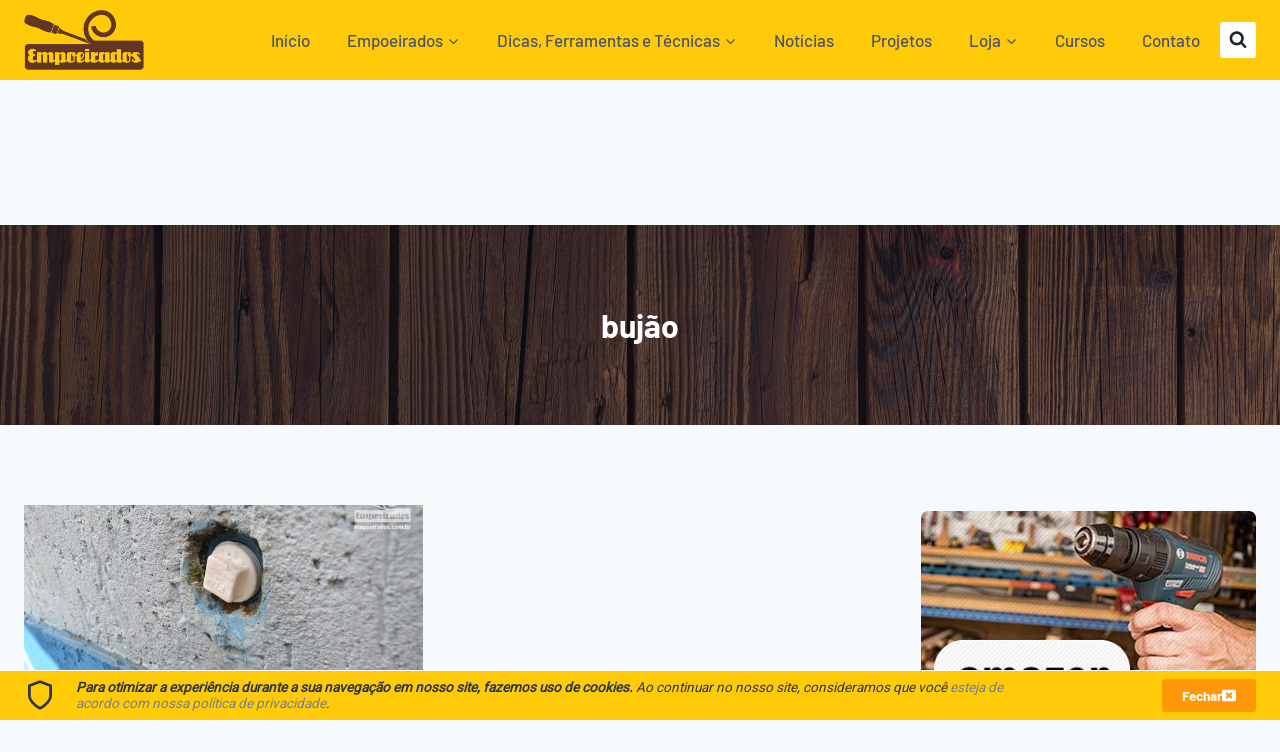

--- FILE ---
content_type: text/html
request_url: https://forms.rdstation.com.br/informativo-blog-ca753f9092d9614f8070
body_size: 4332
content:


<head>
  <meta charset="utf-8">
  <!-- Bricks Main Styles -->
  <style type="text/css" rel="stylesheet">
    #rdstation-bricks-embeddable-form-bricks-component-ihHugwhmH1ZsL46mSTNTVw * {
      margin: 0;
      padding: 0;
      border: 0;
      font-size: 100%;
      font: inherit;
      vertical-align: baseline;
      -webkit-box-sizing: border-box;
      -moz-box-sizing: border-box;
      box-sizing: border-box;
    }

    #rdstation-bricks-embeddable-form-bricks-component-ihHugwhmH1ZsL46mSTNTVw article, #rdstation-bricks-embeddable-form-bricks-component-ihHugwhmH1ZsL46mSTNTVw aside,
    #rdstation-bricks-embeddable-form-bricks-component-ihHugwhmH1ZsL46mSTNTVw details, #rdstation-bricks-embeddable-form-bricks-component-ihHugwhmH1ZsL46mSTNTVw figcaption,
    #rdstation-bricks-embeddable-form-bricks-component-ihHugwhmH1ZsL46mSTNTVw figure, #rdstation-bricks-embeddable-form-bricks-component-ihHugwhmH1ZsL46mSTNTVw footer,
    #rdstation-bricks-embeddable-form-bricks-component-ihHugwhmH1ZsL46mSTNTVw header, #rdstation-bricks-embeddable-form-bricks-component-ihHugwhmH1ZsL46mSTNTVw hgroup,
    #rdstation-bricks-embeddable-form-bricks-component-ihHugwhmH1ZsL46mSTNTVw menu, #rdstation-bricks-embeddable-form-bricks-component-ihHugwhmH1ZsL46mSTNTVw nav,
    #rdstation-bricks-embeddable-form-bricks-component-ihHugwhmH1ZsL46mSTNTVw section {
      display: block;
    }

    #rdstation-bricks-embeddable-form-bricks-component-ihHugwhmH1ZsL46mSTNTVw ol, #rdstation-bricks-embeddable-form-bricks-component-ihHugwhmH1ZsL46mSTNTVw ul {
      list-style: none;
    }

    #rdstation-bricks-embeddable-form-bricks-component-ihHugwhmH1ZsL46mSTNTVw blockquote, #rdstation-bricks-embeddable-form-bricks-component-ihHugwhmH1ZsL46mSTNTVw q {
      quotes: none;
    }

    #rdstation-bricks-embeddable-form-bricks-component-ihHugwhmH1ZsL46mSTNTVw blockquote:before, #rdstation-bricks-embeddable-form-bricks-component-ihHugwhmH1ZsL46mSTNTVw blockquote:after,
    #rdstation-bricks-embeddable-form-bricks-component-ihHugwhmH1ZsL46mSTNTVw q:before, #rdstation-bricks-embeddable-form-bricks-component-ihHugwhmH1ZsL46mSTNTVw q:after {
      content: '';
      content: none;
    }

    #rdstation-bricks-embeddable-form-bricks-component-ihHugwhmH1ZsL46mSTNTVw table {
      border-collapse: collapse;
      border-spacing: 0;
    }

    #rdstation-bricks-embeddable-form-bricks-component-ihHugwhmH1ZsL46mSTNTVw b, #rdstation-bricks-embeddable-form-bricks-component-ihHugwhmH1ZsL46mSTNTVw strong {
      font-weight: bold;
    }

    #rdstation-bricks-embeddable-form-bricks-component-ihHugwhmH1ZsL46mSTNTVw i, #rdstation-bricks-embeddable-form-bricks-component-ihHugwhmH1ZsL46mSTNTVw em {
      font-style: italic;
    }

    #rdstation-bricks-embeddable-form-bricks-component-ihHugwhmH1ZsL46mSTNTVw .bricks--section {
      width: 100%;
    }

    #rdstation-bricks-embeddable-form-bricks-component-ihHugwhmH1ZsL46mSTNTVw .bricks--section > div {
      margin-right: auto;
      margin-left: auto;
      max-width: 480px;
      position: relative;
    }

    #rdstation-bricks-embeddable-form-bricks-component-ihHugwhmH1ZsL46mSTNTVw .bricks--row {
      display: flex;
      box-sizing: border-box;
      flex-flow: row nowrap;
      flex-grow: 1;
    }

    #rdstation-bricks-embeddable-form-bricks-component-ihHugwhmH1ZsL46mSTNTVw .bricks--section > div {
      max-width: 100%;
    }

   #rdstation-bricks-embeddable-form-bricks-component-ihHugwhmH1ZsL46mSTNTVw .bricks--column {
      display: flex;
    }

    #rdstation-bricks-embeddable-form-bricks-component-ihHugwhmH1ZsL46mSTNTVw .bricks--column > div {
      height: auto;
      width: 100%;
      display: flex;
      flex-direction: column;
      align-items: center;
    }

    #rdstation-bricks-embeddable-form-bricks-component-ihHugwhmH1ZsL46mSTNTVw .bricks--column .bricks--component-text {
              max-width: 100%;
           }

           #rdstation-bricks-embeddable-form-bricks-component-ihHugwhmH1ZsL46mSTNTVw .bricks--column .bricks-form,
            #rdstation-bricks-embeddable-form-bricks-component-ihHugwhmH1ZsL46mSTNTVw .bricks--column .bricks--component-text,
            #rdstation-bricks-embeddable-form-bricks-component-ihHugwhmH1ZsL46mSTNTVw .bricks--column .bricks--component-box,
            #rdstation-bricks-embeddable-form-bricks-component-ihHugwhmH1ZsL46mSTNTVw .bricks--column button,
            #rdstation-bricks-embeddable-form-bricks-component-ihHugwhmH1ZsL46mSTNTVw .bricks--column a {
              min-width: 100%;
           }

           @media (max-width: 600px) {
             #rdstation-bricks-embeddable-form-bricks-component-ihHugwhmH1ZsL46mSTNTVw .bricks--column {
                min-width: 100%;
             }

             #rdstation-bricks-embeddable-form-bricks-component-ihHugwhmH1ZsL46mSTNTVw .bricks--row {
                flex-flow: row wrap;
             }
             #rdstation-bricks-embeddable-form-bricks-component-ihHugwhmH1ZsL46mSTNTVw form .bricks-form__field {
                width: 100%;
                padding: 0;
             }
           }
           

    #rdstation-bricks-embeddable-form-bricks-component-ihHugwhmH1ZsL46mSTNTVw .bricks--component {
      font-family: Helvetica, Arial, sans-serif;
    }

    #rdstation-bricks-embeddable-form-bricks-component-ihHugwhmH1ZsL46mSTNTVw .bricks--component-box {
      width: 100%
    }
  </style>

  <!-- Bricks Component Text Styles -->
  <style>
    #rdstation-bricks-embeddable-form-bricks-component-ihHugwhmH1ZsL46mSTNTVw .bricks--component-text {
      color: #333;
      line-height: 1.42;
      word-wrap: break-word;
    }

    #rdstation-bricks-embeddable-form-bricks-component-ihHugwhmH1ZsL46mSTNTVw .bricks--component-text a {
      color: #31a2ff;
      text-decoration: none;
    }

    #rdstation-bricks-embeddable-form-bricks-component-ihHugwhmH1ZsL46mSTNTVw .bricks--component-text sub,
    #rdstation-bricks-embeddable-form-bricks-component-ihHugwhmH1ZsL46mSTNTVw .bricks--component-text sup {
      font-size: 75%;
      line-height: 0;
      position: relative;
      vertical-align: baseline;
    }

    #rdstation-bricks-embeddable-form-bricks-component-ihHugwhmH1ZsL46mSTNTVw .bricks--component-text sub {
      bottom: -0.25em;
    }

    #rdstation-bricks-embeddable-form-bricks-component-ihHugwhmH1ZsL46mSTNTVw .bricks--component-text sup {
      top: -0.5em;
    }

    #rdstation-bricks-embeddable-form-bricks-component-ihHugwhmH1ZsL46mSTNTVw .bricks--component-text ol,
    #rdstation-bricks-embeddable-form-bricks-component-ihHugwhmH1ZsL46mSTNTVw .bricks--component-text ul {
      padding-left: 1.5em;
    }

    #rdstation-bricks-embeddable-form-bricks-component-ihHugwhmH1ZsL46mSTNTVw .bricks--component-text ol > li,
    #rdstation-bricks-embeddable-form-bricks-component-ihHugwhmH1ZsL46mSTNTVw .bricks--component-text ul > li {
      list-style-type: none;
    }

    #rdstation-bricks-embeddable-form-bricks-component-ihHugwhmH1ZsL46mSTNTVw .bricks--component-text ul > li::before {
      content: '\2022';
    }

    #rdstation-bricks-embeddable-form-bricks-component-ihHugwhmH1ZsL46mSTNTVw .bricks--component-text li::before {
      display: inline-block;
      white-space: nowrap;
      width: 1.2em;
    }

    #rdstation-bricks-embeddable-form-bricks-component-ihHugwhmH1ZsL46mSTNTVw .bricks--component-text li:not(.ql-direction-rtl)::before {
      margin-left: -1.5em;
      margin-right: 0.3em;
      text-align: right;
    }

    #rdstation-bricks-embeddable-form-bricks-component-ihHugwhmH1ZsL46mSTNTVw .bricks--component-text li.ql-direction-rtl::before {
      margin-left: 0.3em;
      margin-right: -1.5em;
    }

    #rdstation-bricks-embeddable-form-bricks-component-ihHugwhmH1ZsL46mSTNTVw .bricks--component-text ol li:not(.ql-direction-rtl),
    #rdstation-bricks-embeddable-form-bricks-component-ihHugwhmH1ZsL46mSTNTVw .bricks--component-text ul li:not(.ql-direction-rtl) {
      padding-left: 1.5em;
    }

    #rdstation-bricks-embeddable-form-bricks-component-ihHugwhmH1ZsL46mSTNTVw .bricks--component-text ol li.ql-direction-rtl,
    #rdstation-bricks-embeddable-form-bricks-component-ihHugwhmH1ZsL46mSTNTVw .bricks--component-text ul li.ql-direction-rtl {
      padding-right: 1.5em;
    }

    #rdstation-bricks-embeddable-form-bricks-component-ihHugwhmH1ZsL46mSTNTVw .bricks--component-text ol li {
      counter-reset: list-1 list-2 list-3 list-4 list-5 list-6 list-7 list-8 list-9;
      counter-increment: list-0;
    }

    #rdstation-bricks-embeddable-form-bricks-component-ihHugwhmH1ZsL46mSTNTVw .bricks--component-text ol li:before {
      content: counter(list-0, decimal) '. ';
    }

    #rdstation-bricks-embeddable-form-bricks-component-ihHugwhmH1ZsL46mSTNTVw .bricks--component-text ol li.ql-indent-1 {
      counter-increment: list-1;
    }

    #rdstation-bricks-embeddable-form-bricks-component-ihHugwhmH1ZsL46mSTNTVw .bricks--component-text ol li.ql-indent-1:before {
      content: counter(list-1, lower-alpha) '. ';
    }

    #rdstation-bricks-embeddable-form-bricks-component-ihHugwhmH1ZsL46mSTNTVw .bricks--component-text ol li.ql-indent-1 {
      counter-reset: list-2 list-3 list-4 list-5 list-6 list-7 list-8 list-9;
    }

    #rdstation-bricks-embeddable-form-bricks-component-ihHugwhmH1ZsL46mSTNTVw .bricks--component-text ol li.ql-indent-2 {
      counter-increment: list-2;
    }

    #rdstation-bricks-embeddable-form-bricks-component-ihHugwhmH1ZsL46mSTNTVw .bricks--component-text ol li.ql-indent-2:before {
      content: counter(list-2, lower-roman) '. ';
    }

    #rdstation-bricks-embeddable-form-bricks-component-ihHugwhmH1ZsL46mSTNTVw .bricks--component-text ol li.ql-indent-2 {
      counter-reset: list-3 list-4 list-5 list-6 list-7 list-8 list-9;
    }

    #rdstation-bricks-embeddable-form-bricks-component-ihHugwhmH1ZsL46mSTNTVw .bricks--component-text ol li.ql-indent-3 {
      counter-increment: list-3;
    }

    #rdstation-bricks-embeddable-form-bricks-component-ihHugwhmH1ZsL46mSTNTVw .bricks--component-text ol li.ql-indent-3:before {
      content: counter(list-3, decimal) '. ';
    }

    #rdstation-bricks-embeddable-form-bricks-component-ihHugwhmH1ZsL46mSTNTVw .bricks--component-text ol li.ql-indent-3 {
      counter-reset: list-4 list-5 list-6 list-7 list-8 list-9;
    }

    #rdstation-bricks-embeddable-form-bricks-component-ihHugwhmH1ZsL46mSTNTVw .bricks--component-text ol li.ql-indent-4 {
      counter-increment: list-4;
    }

    #rdstation-bricks-embeddable-form-bricks-component-ihHugwhmH1ZsL46mSTNTVw .bricks--component-text ol li.ql-indent-4:before {
      content: counter(list-4, lower-alpha) '. ';
    }

    #rdstation-bricks-embeddable-form-bricks-component-ihHugwhmH1ZsL46mSTNTVw .bricks--component-text ol li.ql-indent-4 {
      counter-reset: list-5 list-6 list-7 list-8 list-9;
    }

    #rdstation-bricks-embeddable-form-bricks-component-ihHugwhmH1ZsL46mSTNTVw .bricks--component-text ol li.ql-indent-5 {
      counter-increment: list-5;
    }

    #rdstation-bricks-embeddable-form-bricks-component-ihHugwhmH1ZsL46mSTNTVw .bricks--component-text ol li.ql-indent-5:before {
      content: counter(list-5, lower-roman) '. ';
    }

    #rdstation-bricks-embeddable-form-bricks-component-ihHugwhmH1ZsL46mSTNTVw .bricks--component-text ol li.ql-indent-5 {
      counter-reset: list-6 list-7 list-8 list-9;
    }

    #rdstation-bricks-embeddable-form-bricks-component-ihHugwhmH1ZsL46mSTNTVw .bricks--component-text ol li.ql-indent-6 {
      counter-increment: list-6;
    }

    #rdstation-bricks-embeddable-form-bricks-component-ihHugwhmH1ZsL46mSTNTVw .bricks--component-text ol li.ql-indent-6:before {
      content: counter(list-6, decimal) '. ';
    }

    #rdstation-bricks-embeddable-form-bricks-component-ihHugwhmH1ZsL46mSTNTVw .bricks--component-text ol li.ql-indent-6 {
      counter-reset: list-7 list-8 list-9;
    }

    #rdstation-bricks-embeddable-form-bricks-component-ihHugwhmH1ZsL46mSTNTVw .bricks--component-text ol li.ql-indent-7 {
      counter-increment: list-7;
    }

    #rdstation-bricks-embeddable-form-bricks-component-ihHugwhmH1ZsL46mSTNTVw .bricks--component-text ol li.ql-indent-7:before {
      content: counter(list-7, lower-alpha) '. ';
    }

    #rdstation-bricks-embeddable-form-bricks-component-ihHugwhmH1ZsL46mSTNTVw .bricks--component-text ol li.ql-indent-7 {
      counter-reset: list-8 list-9;
    }

    #rdstation-bricks-embeddable-form-bricks-component-ihHugwhmH1ZsL46mSTNTVw .bricks--component-text ol li.ql-indent-8 {
      counter-increment: list-8;
    }

    #rdstation-bricks-embeddable-form-bricks-component-ihHugwhmH1ZsL46mSTNTVw .bricks--component-text ol li.ql-indent-8:before {
      content: counter(list-8, lower-roman) '. ';
    }

    #rdstation-bricks-embeddable-form-bricks-component-ihHugwhmH1ZsL46mSTNTVw .bricks--component-text ol li.ql-indent-8 {
      counter-reset: list-9;
    }

    #rdstation-bricks-embeddable-form-bricks-component-ihHugwhmH1ZsL46mSTNTVw .bricks--component-text ol li.ql-indent-9 {
      counter-increment: list-9;
    }

    #rdstation-bricks-embeddable-form-bricks-component-ihHugwhmH1ZsL46mSTNTVw .bricks--component-text ol li.ql-indent-9:before {
      content: counter(list-9, decimal) '. ';
    }

    #rdstation-bricks-embeddable-form-bricks-component-ihHugwhmH1ZsL46mSTNTVw .bricks--component-text .ql-indent-1:not(.ql-direction-rtl) {
      padding-left: 3em;
    }

    #rdstation-bricks-embeddable-form-bricks-component-ihHugwhmH1ZsL46mSTNTVw .bricks--component-text li.ql-indent-1:not(.ql-direction-rtl) {
      padding-left: 4.5em;
    }

    #rdstation-bricks-embeddable-form-bricks-component-ihHugwhmH1ZsL46mSTNTVw .bricks--component-text .ql-indent-1.ql-direction-rtl.ql-align-right {
      padding-right: 3em;
    }

    #rdstation-bricks-embeddable-form-bricks-component-ihHugwhmH1ZsL46mSTNTVw .bricks--component-text li.ql-indent-1.ql-direction-rtl.ql-align-right {
      padding-right: 4.5em;
    }

    #rdstation-bricks-embeddable-form-bricks-component-ihHugwhmH1ZsL46mSTNTVw .bricks--component-text .ql-indent-2:not(.ql-direction-rtl) {
      padding-left: 6em;
    }

    #rdstation-bricks-embeddable-form-bricks-component-ihHugwhmH1ZsL46mSTNTVw .bricks--component-text li.ql-indent-2:not(.ql-direction-rtl) {
      padding-left: 7.5em;
    }

    #rdstation-bricks-embeddable-form-bricks-component-ihHugwhmH1ZsL46mSTNTVw .bricks--component-text .ql-indent-2.ql-direction-rtl.ql-align-right {
      padding-right: 6em;
    }

    #rdstation-bricks-embeddable-form-bricks-component-ihHugwhmH1ZsL46mSTNTVw .bricks--component-text li.ql-indent-2.ql-direction-rtl.ql-align-right {
      padding-right: 7.5em;
    }

    #rdstation-bricks-embeddable-form-bricks-component-ihHugwhmH1ZsL46mSTNTVw .bricks--component-text .ql-indent-3:not(.ql-direction-rtl) {
      padding-left: 9em;
    }

    #rdstation-bricks-embeddable-form-bricks-component-ihHugwhmH1ZsL46mSTNTVw .bricks--component-text li.ql-indent-3:not(.ql-direction-rtl) {
      padding-left: 10.5em;
    }

    #rdstation-bricks-embeddable-form-bricks-component-ihHugwhmH1ZsL46mSTNTVw .bricks--component-text .ql-indent-3.ql-direction-rtl.ql-align-right {
      padding-right: 9em;
    }

    #rdstation-bricks-embeddable-form-bricks-component-ihHugwhmH1ZsL46mSTNTVw .bricks--component-text li.ql-indent-3.ql-direction-rtl.ql-align-right {
      padding-right: 10.5em;
    }

    #rdstation-bricks-embeddable-form-bricks-component-ihHugwhmH1ZsL46mSTNTVw .bricks--component-text .ql-indent-4:not(.ql-direction-rtl) {
      padding-left: 12em;
    }

    #rdstation-bricks-embeddable-form-bricks-component-ihHugwhmH1ZsL46mSTNTVw .bricks--component-text li.ql-indent-4:not(.ql-direction-rtl) {
      padding-left: 13.5em;
    }

    #rdstation-bricks-embeddable-form-bricks-component-ihHugwhmH1ZsL46mSTNTVw .bricks--component-text .ql-indent-4.ql-direction-rtl.ql-align-right {
      padding-right: 12em;
    }

    #rdstation-bricks-embeddable-form-bricks-component-ihHugwhmH1ZsL46mSTNTVw .bricks--component-text li.ql-indent-4.ql-direction-rtl.ql-align-right {
      padding-right: 13.5em;
    }

    #rdstation-bricks-embeddable-form-bricks-component-ihHugwhmH1ZsL46mSTNTVw .bricks--component-text .ql-indent-5:not(.ql-direction-rtl) {
      padding-left: 15em;
    }

    #rdstation-bricks-embeddable-form-bricks-component-ihHugwhmH1ZsL46mSTNTVw .bricks--component-text li.ql-indent-5:not(.ql-direction-rtl) {
      padding-left: 16.5em;
    }

    #rdstation-bricks-embeddable-form-bricks-component-ihHugwhmH1ZsL46mSTNTVw .bricks--component-text .ql-indent-5.ql-direction-rtl.ql-align-right {
      padding-right: 15em;
    }

    #rdstation-bricks-embeddable-form-bricks-component-ihHugwhmH1ZsL46mSTNTVw .bricks--component-text li.ql-indent-5.ql-direction-rtl.ql-align-right {
      padding-right: 16.5em;
    }

    #rdstation-bricks-embeddable-form-bricks-component-ihHugwhmH1ZsL46mSTNTVw .bricks--component-text .ql-indent-6:not(.ql-direction-rtl) {
      padding-left: 18em;
    }

    #rdstation-bricks-embeddable-form-bricks-component-ihHugwhmH1ZsL46mSTNTVw .bricks--component-text li.ql-indent-6:not(.ql-direction-rtl) {
      padding-left: 19.5em;
    }

    #rdstation-bricks-embeddable-form-bricks-component-ihHugwhmH1ZsL46mSTNTVw .bricks--component-text .ql-indent-6.ql-direction-rtl.ql-align-right {
      padding-right: 18em;
    }

    #rdstation-bricks-embeddable-form-bricks-component-ihHugwhmH1ZsL46mSTNTVw .bricks--component-text li.ql-indent-6.ql-direction-rtl.ql-align-right {
      padding-right: 19.5em;
    }

    #rdstation-bricks-embeddable-form-bricks-component-ihHugwhmH1ZsL46mSTNTVw .bricks--component-text .ql-indent-7:not(.ql-direction-rtl) {
      padding-left: 21em;
    }

    #rdstation-bricks-embeddable-form-bricks-component-ihHugwhmH1ZsL46mSTNTVw .bricks--component-text li.ql-indent-7:not(.ql-direction-rtl) {
      padding-left: 22.5em;
    }

    #rdstation-bricks-embeddable-form-bricks-component-ihHugwhmH1ZsL46mSTNTVw .bricks--component-text .ql-indent-7.ql-direction-rtl.ql-align-right {
      padding-right: 21em;
    }

    #rdstation-bricks-embeddable-form-bricks-component-ihHugwhmH1ZsL46mSTNTVw .bricks--component-text li.ql-indent-7.ql-direction-rtl.ql-align-right {
      padding-right: 22.5em;
    }

    #rdstation-bricks-embeddable-form-bricks-component-ihHugwhmH1ZsL46mSTNTVw .bricks--component-text .ql-indent-8:not(.ql-direction-rtl) {
      padding-left: 24em;
    }

    #rdstation-bricks-embeddable-form-bricks-component-ihHugwhmH1ZsL46mSTNTVw .bricks--component-text li.ql-indent-8:not(.ql-direction-rtl) {
      padding-left: 25.5em;
    }

    #rdstation-bricks-embeddable-form-bricks-component-ihHugwhmH1ZsL46mSTNTVw .bricks--component-text .ql-indent-8.ql-direction-rtl.ql-align-right {
      padding-right: 24em;
    }

    #rdstation-bricks-embeddable-form-bricks-component-ihHugwhmH1ZsL46mSTNTVw .bricks--component-text li.ql-indent-8.ql-direction-rtl.ql-align-right {
      padding-right: 25.5em;
    }

    #rdstation-bricks-embeddable-form-bricks-component-ihHugwhmH1ZsL46mSTNTVw .bricks--component-text .ql-indent-9:not(.ql-direction-rtl) {
      padding-left: 27em;
    }

    #rdstation-bricks-embeddable-form-bricks-component-ihHugwhmH1ZsL46mSTNTVw .bricks--component-text li.ql-indent-9:not(.ql-direction-rtl) {
      padding-left: 28.5em;
    }

    #rdstation-bricks-embeddable-form-bricks-component-ihHugwhmH1ZsL46mSTNTVw .bricks--component-text .ql-indent-9.ql-direction-rtl.ql-align-right {
      padding-right: 27em;
    }

    #rdstation-bricks-embeddable-form-bricks-component-ihHugwhmH1ZsL46mSTNTVw .bricks--component-text li.ql-indent-9.ql-direction-rtl.ql-align-right {
      padding-right: 28.5em;
    }

    #rdstation-bricks-embeddable-form-bricks-component-ihHugwhmH1ZsL46mSTNTVw .bricks--component-text .ql-direction-rtl {
      direction: rtl;
      text-align: inherit;
    }
  </style>

  <!-- Bricks Component Form Styles -->
  <style>
    #rdstation-bricks-embeddable-form-bricks-component-ihHugwhmH1ZsL46mSTNTVw .bricks-form {
      padding: 0 5px;
      height: auto;
    }

    #rdstation-bricks-embeddable-form-bricks-component-ihHugwhmH1ZsL46mSTNTVw .bricks-form__fieldset {
      display: flex;
      flex-flow: row wrap;
      margin-left: -5px;
      margin-right: -5px;
    }

    #rdstation-bricks-embeddable-form-bricks-component-ihHugwhmH1ZsL46mSTNTVw .bricks-form__field {
      display: flex;
      width: 100%;
      flex-grow: 1;
      flex-direction: column;
    }

    #rdstation-bricks-embeddable-form-bricks-component-ihHugwhmH1ZsL46mSTNTVw .bricks-form__label {
      display: inline-block;
      max-width: 100%;
      margin-bottom: 0.4em;
      line-height: 1.25;
      position: relative !important;
      vertical-align: middle;
    }

    #rdstation-bricks-embeddable-form-bricks-component-ihHugwhmH1ZsL46mSTNTVw .bricks-form__input {
      display: block;
      width: 100%;
      padding: 0 0.5em;
      line-height: 1.42857;
    }

    #rdstation-bricks-embeddable-form-bricks-component-ihHugwhmH1ZsL46mSTNTVw .bricks-form__input.error {
      border: 1px solid red !important;
    }

    #rdstation-bricks-embeddable-form-bricks-component-ihHugwhmH1ZsL46mSTNTVw .bricks-form__field__option .bricks-form__label {
      padding-left: 1.33em;
      margin-bottom: 0.2em;
    }

    #rdstation-bricks-embeddable-form-bricks-component-ihHugwhmH1ZsL46mSTNTVw .bricks-form__field__option .bricks-form__label input[type="checkbox"],
    #rdstation-bricks-embeddable-form-bricks-component-ihHugwhmH1ZsL46mSTNTVw .bricks-form__field__option .bricks-form__label input[type="radio"] {
      margin: 0px 0px 0px -1.33em;
    }

    #rdstation-bricks-embeddable-form-bricks-component-ihHugwhmH1ZsL46mSTNTVw .bricks-form__submit {
      width: 100%;
      position: relative;
    }
  </style>

  <style type="text/css" rel="stylesheet">
    
      #bricks-component-ihHugwhmH1ZsL46mSTNTVw {
        display: block !important;
        height: auto;
        width: 100%;
        
        border-color: #BBBBBB;
        border-radius: 0px;
        border-width: 0px;
        border-top-style: none;
        border-bottom-style: none;
        border-left-style: none;
        border-right-style: none;
      }
    

  </style>
  <style>
    @import url("https://cdnjs.cloudflare.com/ajax/libs/select2/3.5.2/select2.min.css");
  </style>
  <link href="https://fonts.googleapis.com/css?family=Bitter|Cabin|Crimson+Text|Droid+Sans|Droid+Serif|Lato|Lobster|Montserrat|Old+Standard+TT|Open+Sans|Oswald|Pacifico|Playfair+Display|PT+Sans|Raleway|Rubik|Source+Sans+Pro|Ubuntu|Roboto" rel="stylesheet" />
</head>

<body>
  <section id="form-informativo-blog-ca753f9092d9614f8070">
    <div id="rdstation-bricks-embeddable-form-bricks-component-ihHugwhmH1ZsL46mSTNTVw">
      <div id="bricks-component-ihHugwhmH1ZsL46mSTNTVw" class="bricks--component bricks--component-embeddable-form">
        

<style type="text/css" rel="stylesheet">
  
    #rd-section-m4bdcm01 {
      
          background-color: transparent;
        
      border-bottom-style: none;
      border-color: #000000;
      border-left-style: none;
      border-radius: 0px;
      border-right-style: none;
      border-top-style: none;
      border-width: 1px;
    }

    #rd-section-m4bdcm01 > div:not(.bricks--row) {
      min-height: 0px;
    }
  

  
</style>

<section id="rd-section-m4bdcm01" class="bricks--section rd-section">
  

<style type="text/css" rel="stylesheet">
  
    #rd-row-m4bdcm06 {
      min-height: 50px;
    }

    #rd-row-m4bdcm06 .bricks--column > div {
      min-height: 50px;
    }

    @media (max-width: 480px) {
      #rd-row-m4bdcm06.bricks--row {
        min-height: auto;
      }
    }

    @media screen and (max-width: 767px) {
      #rd-row-m4bdcm06.bricks--row.rd-row {
        min-height: auto;
      }
    }
  
</style>

<div id="rd-row-m4bdcm06" class="bricks--row rd-row">
  

<style type="text/css" rel="stylesheet">
  
    #rd-column-m4bdcm07 {
      flex: 12 0 0;
    }

    #rd-column-m4bdcm07 > div {
      
          background-color: transparent;
        
      justify-content: center;
      padding-top: 0px;
      padding-right: 0px;
      padding-bottom: 0px;
      padding-left: 0px;
    }
    @media screen and (max-width: 767px) {
      #rd-column-m4bdcm07 > div {
        min-height: auto !important;
      }
    }
  

  
</style>

<div id="rd-column-m4bdcm07" class="bricks--column rd-column">
  <div>
    



<style type="text/css" rel="stylesheet">
  
    #rd-form-m4bdcm08 {
      display: flex;
      flex-direction: column;
      align-self: center;
      max-width: 548px;
      width: 100%;
      margin-top: 0px;
      margin-bottom: 30px;
    }

    #rd-form-m4bdcm08 .bricks-form {
      display: flex;
      flex-direction: column;
      width: 100%;
    }

    #rd-form-m4bdcm08 .bricks-form__fieldset {
      align-items: flex-start;
    }

    #rd-form-m4bdcm08 .bricks-form__label.always-visible,
    #rd-form-m4bdcm08 .bricks-form__field__option .bricks-form__label {
      display: inline-block;
    }

    #rd-form-m4bdcm08 .bricks-form__input.select2-container {
      padding: 0 !important;
    }

    #rd-form-m4bdcm08 .select2-container .select2-choice .select2-arrow b {
      background-position: 0 7px !important;
    }

    #rd-form-m4bdcm08 .bricks-form__submit {
      display: flex;
      flex-direction: column;
    }
  
</style>


<style type="text/css" rel="stylesheet">
  
    #rd-form-m4bdcm08 {
      align-self: center;
      max-width: 558px;
      margin-top: 0px;
      margin-bottom: 0px;
    }

    #rd-form-m4bdcm08 .bricks-form__fieldset {
      flex-flow: column nowrap;
    }

    #rd-form-m4bdcm08 .bricks-form__field {
      margin-bottom: 8px;
      padding: 0;
      width: 100.0%;
    }

    #rd-form-m4bdcm08 .bricks-form__field.bricks-form__privacy,
    #rd-form-m4bdcm08 .bricks-form__field.bricks-form__terms {
      width: 100%;
    }

     #rd-form-m4bdcm08 .bricks-form__static {
      color: #969696;
      font-family: Arial, Helvetica, sans-serif;
      font-size: 16px;
      font-style: normal;
      font-weight: normal;
    }

    #rd-form-m4bdcm08 .bricks-form__static a {
      color: #969696;
      text-decoration: underline;
    }

    #rd-form-m4bdcm08 .bricks-form__label {
      color: #969696;
      display: none;
      font-family: Arial, Helvetica, sans-serif;
      font-size: 16px;
      font-style: normal;
      font-weight: normal;
      text-align: left;
      text-decoration: none;
    }

    #rd-form-m4bdcm08 label.error {
      color: #DC3543;
      font-size: 12px;
      line-height: 1.1;
      padding: 2px 0 0 4px;
    }

    #rd-form-m4bdcm08 .bricks-form__input {
      color: #555555;
      font-family: Arial, Helvetica, sans-serif;
      font-size: 18px;

      background-color: #ffffff;

      border-bottom-style: solid;
      border-left-style: solid;
      border-right-style: solid;
      border-top-style: solid;
      border-color: #c8c8c8;
      border-radius: 4px;
      border-width: 1px;

      
    }

    #rd-form-m4bdcm08 .bricks-form__input::placeholder {
      color: normal;
    }

    #rd-form-m4bdcm08 .select2-container .select2-choice {
      height: 40px !important;
      line-height: 40px !important;

      color: #555555 !important;
      font-family: Arial, Helvetica, sans-serif !important;
      font-size: 18px !important;
    }

    #rd-form-m4bdcm08 .bricks-form__input:not(textarea) {
      height: 40px;
    }

    #rd-form-m4bdcm08 .bricks-form__input.select2-container {
      padding: 0 !important;
    }

    #rd-form-m4bdcm08 .select2-container .select2-choice {
      height: 40px !important;
      line-height: 40px !important;

      color: #555555 !important;
      font-family: Arial, Helvetica, sans-serif !important;
      font-size: 18px !important;
      background: #ffffff;
    }

    #rd-form-m4bdcm08 .select2-container .select2-choice .select2-arrow b {
      background-position: 0 5px !important;
    }

    #rd-form-m4bdcm08 .select2-container .select2-choice .select2-arrow {
      background: none;
      border: none;
    }

    #rd-form-m4bdcm08 .with-select-flags > .phone-input-group > .select2-container > .select2-choice {
      border-top-right-radius: 0 !important;
      border-bottom-right-radius: 0 !important;
      border-style: none;
    }
    #rd-form-m4bdcm08 .with-select-flags > .phone-input-group > .select2-container > .select2-choice > .select2-chosen {
      margin-right: 0px;
    }

    #rd-form-m4bdcm08 .with-select-flags > .phone-input-group > .select2-container > .select2-choice > .select2-chosen > .flag {
      vertical-align: middle;
      margin-left: 13px;
    }

    #rd-form-m4bdcm08 .with-select-flags > .phone-input-group > .phone {
      width: calc(100% - 55px);
      display: inline-block;
      border-top-left-radius: 0px !important;
      border-bottom-left-radius: 0px !important;
    }

    #rd-form-m4bdcm08 .with-select-flags > .phone-country {
      display: inline-block;
    }

    #rd-form-m4bdcm08 .with-select-flags > .phone-input-group {
      display: flex;
    }

    #rd-form-m4bdcm08 .with-select-flags > .phone-input-group > .phone-country {
      width: 55px;
      display: inline-block;
    }

    #rd-form-m4bdcm08 input[type="date"] {
      -webkit-appearance: none;
    }

    #rd-form-m4bdcm08 input[type="date"]::before { 
    	content: attr(data-placeholder);
    	width: 100%;
    }
    
    input[type="date"]:focus::before,
    input[type="date"]:valid::before { display: none }
  
</style>

<input type="hidden" id="ga4-measurement-id" value="G-FTBZ6RF042">
<input type="hidden" id="embeddable-form-id" value="7168128">

<div
    id="rd-form-m4bdcm08"
    class="bricks--component bricks-form rd-form"
  >

  <form
    id="conversion-form-informativo-blog"
    action="https://cta-redirect.rdstation.com/v2/conversions"
    data-typed-fields="1"
    data-lang="pt-BR"
    novalidate="novalidate"
    data-asset-action = ""
    
  >
    <input type="hidden" name="token_rdstation" value="733e840069c3b0d90481fb3d0e92c1aa">
    <input type="hidden" name="conversion_identifier" value="informativo-blog">
    <input type="hidden" name="internal_source" value="6">
    <input type="hidden" name="c_utmz" value="" />
    <input type="hidden" name="traffic_source" value="" />
    <input type="hidden" name="client_id" value="" />
    <input type="hidden" name="_doe" value="">
    <input type="hidden" name="privacy_data[browser]" id="privacy_data_browser" />

    <input type="hidden" name="thankyou_message" value="Obrigado por se inscrever em nosso blog!" disabled>

    <div
  class="bricks-form__fieldset"
  data-progressive-profiling=""
  data-multi-step="false"
>
  

<div
  class="bricks-form__field   "
  data-step="1"
  data-is-conditional="false"
  data-conditional-rules='W10=
'
>
  <label for="rd-text_field-m4bddgmz" class="bricks-form__label">
    Nome*
  </label>
  <input
    id="rd-text_field-m4bddgmz"
    class="bricks-form__input required js-text js-field-name"
    name="name"
    type="text"
    data-use-type="STRING"
    placeholder="Nome *"
    required="required"
  >
</div>


<div
  class="bricks-form__field  "
  data-step="1"
  data-is-conditional="false"
  data-conditional-rules='W10=
'
>
  <label for="rd-email_field-m4bddgn0" class="bricks-form__label">
    Email*
  </label>
  <input
    id="rd-email_field-m4bddgn0"
    class="bricks-form__input required js-email js-field-email"
    name="email"
    type="email"
    data-use-type="STRING"
    data-always-visible="true"
    data-input-mask=""
    placeholder="Email *"
    required="required"
  >
</div>

</div>


<style type="text/css" rel="stylesheet">
  
    a#rd-button-m4bdcm0d {
      display: flex;
      flex-direction: column;
    }

    #rd-button-m4bdcm0d.bricks--component-button {
      -ms-flex-align: center;
      -ms-flex-direction: column;
      -ms-flex-pack: center;
      align-self: center;
      background-color: #ea9c39;
      border-bottom-style: none;
      border-color: #248f74;
      border-left-style: none;
      border-radius: 4px;
      border-right-style: none;
      border-top-style: none;
      border-width: 1px;
      
          box-shadow: 0px
                      0px
                      0px
                      0px
                      #cccccc;
        ;
      color: #FFFFFF;
      cursor: pointer;
      font-family: Arial, Helvetica, sans-serif;
      font-size: 20px;
      font-style: normal;
      font-weight: bold;
      height: 40px;
      justify-content: center;
      line-height: 1.42857;
      margin-bottom: 0px;
      margin-top: 0px;
      max-width: 160px;
      text-align: center;
      text-decoration: none;
      width: 100%;
      padding-right: 10px;
      padding-left: 10px;
    }
    @media screen and (max-width: 767px) {
      #rd-button-m4bdcm0d {
        height: auto;
        padding-top: 0.66em;
        padding-bottom: 0.66em;
      }
    }
  

  
</style>



  

  <div class="bricks-form__submit">
    <button
      class="bricks--component bricks--component-button rd-button"
      id="rd-button-m4bdcm0d"
    >
      Eu quero!
    </button>
  </div>



    <div style="position: fixed; left: -5000px">
      <input type="text" name="emP7yF13ld" readonly autocomplete="false" tabindex="-1" value="">
      <input type="text" name="sh0uldN07ch4ng3" readonly autocomplete="false" tabindex="-1" value="should_not_change">
    </div>

  </form>
</div>
<script>
  document.querySelectorAll('input[name=emP7yF13ld],input[name=sh0uldN07ch4ng3]').forEach(function(element) {
    element.addEventListener('focus', function(e) {
      e.target.removeAttribute('readonly');
    });
  });
</script>


  </div>
</div>

</div>

</section>

      </div>
    </div>
  </section>
</body>


--- FILE ---
content_type: text/html; charset=utf-8
request_url: https://www.google.com/recaptcha/api2/aframe
body_size: 266
content:
<!DOCTYPE HTML><html><head><meta http-equiv="content-type" content="text/html; charset=UTF-8"></head><body><script nonce="m1R0KbKFJlopfcZbqcmRzg">/** Anti-fraud and anti-abuse applications only. See google.com/recaptcha */ try{var clients={'sodar':'https://pagead2.googlesyndication.com/pagead/sodar?'};window.addEventListener("message",function(a){try{if(a.source===window.parent){var b=JSON.parse(a.data);var c=clients[b['id']];if(c){var d=document.createElement('img');d.src=c+b['params']+'&rc='+(localStorage.getItem("rc::a")?sessionStorage.getItem("rc::b"):"");window.document.body.appendChild(d);sessionStorage.setItem("rc::e",parseInt(sessionStorage.getItem("rc::e")||0)+1);localStorage.setItem("rc::h",'1769903544522');}}}catch(b){}});window.parent.postMessage("_grecaptcha_ready", "*");}catch(b){}</script></body></html>

--- FILE ---
content_type: text/css
request_url: https://empoeirados.com.br/wp-content/plugins/kadence-conversions/assets/kadence-conversions.css?ver=1.1.4
body_size: 1108
content:
.kadence-conversion-overlay{width:100%;height:100%;top:0;left:0;position:fixed;background:black;opacity:0.5}.kadence-conversion-wrap{position:fixed;top:0;left:0;right:0;bottom:0;display:flex;justify-content:center;align-items:center;z-index:100001;transform:scale(0);visibility:hidden;opacity:0}#wp_footer>:not(.pakkelabels-modal):not(.shipmondo-modal):not(#fb-root).kadence-conversion-wrap{display:flex}html.kc-banner-top-offset{transition:padding-top .3s ease}body.admin-bar .kadence-conversion-wrap.kadence-conversion-banner.kc-valign-top{top:32px}@media screen and (max-width: 782px){body.admin-bar .kadence-conversion-wrap.kadence-conversion-banner.kc-valign-top{top:46px}}.kadence-conversion-wrap.kadence-conversion-banner,.kadence-conversion-wrap.kadence-conversion-slide_in{z-index:1000}.kadence-conversion-wrap.kadence-conversion-banner.kc-valign-top{transform:translate(0, -100%);transition:transform 0.3s ease}.kadence-conversion-wrap.kadence-conversion-banner.kc-valign-bottom{transform:translate(0, 100%);transition:transform 0.3s ease}.kadence-conversion-wrap.kc-closing-visible{opacity:0}.kadence-conversion-wrap.kc-visible{transform:scale(1);visibility:visible;opacity:1}.kadence-conversion-wrap.kadence-conversion-banner.kc-valign-top.kc-visible{transform:translate(0, 0)}.kadence-conversion-wrap.kadence-conversion-banner.kc-valign-top.kc-closing-visible{transform:translate(0, -100%)}.kadence-conversion-wrap.kadence-conversion-banner.kc-valign-bottom.kc-visible{transform:translate(0, 0)}.kadence-conversion-wrap.kadence-conversion-banner.kc-valign-bottom.kc-closing-visible{transform:translate(0, 100%)}.kadence-conversion{background-color:var(--global-palette9, #fff);max-width:600px;width:100%;display:flex;margin:0px;justify-content:flex-start;align-items:flex-start;border-radius:0;overflow:visible;position:relative;box-sizing:border-box;text-align:left;border:0 solid transparent}.kadence-conversion .kt-btn-inner-text{pointer-events:none}.kadence-conversion-wrap.kadence-conversion-banner .kadence-conversion{left:0;right:0;max-width:none}.kadence-conversion-wrap.kc-align-left{justify-content:flex-start}.kadence-conversion-wrap.kc-align-right{justify-content:flex-end}.kadence-conversion-wrap.kc-valign-top{align-items:flex-start}.kadence-conversion-wrap.kc-valign-bottom{align-items:flex-end}.kadence-conversion-wrap.kadence-conversion-slide_in.kc-valign-bottom,.kadence-conversion-wrap.kadence-conversion-banner.kc-valign-bottom{top:auto}.kadence-conversion-wrap.kadence-conversion-slide_in.kc-valign-top,.kadence-conversion-wrap.kadence-conversion-banner.kc-valign-top{bottom:auto}.kadence-conversion-wrap.kadence-conversion-slide_in.kc-align-left{left:0;right:auto}.kadence-conversion-wrap.kadence-conversion-slide_in.kc-align-right{right:0;left:auto}.kadence-conversion-wrap.kadence-conversion-slide_in.kc-align-center{left:50%;right:auto;transform:translate(-50%, 0)}.kadence-conversion-slide_in .kadence-conversion{width:100vw}.kadence-conversion-wrap.kadence-conversion-popup.kc-height-full .kadence-conversion{height:100%;margin-top:0;margin-bottom:0}.kadence-conversion-inner{padding:30px;width:100%;display:block;max-height:100vh;overflow-y:auto;position:relative;flex-direction:column}.kadence-conversion-wrap.kadence-conversion-banner .kadence-conversion-inner{margin-left:auto;margin-right:auto}.kadence-conversion-wrap.kc-inner-v-align-center .kadence-conversion-inner{justify-content:center}.kadence-conversion-wrap.kc-inner-v-align-bottom .kadence-conversion-inner{justify-content:flex-end}.kadence-conversion-wrap .kadence-conversions-close{background:transparent;border:0;cursor:pointer;padding:0.3em;display:inline-flex;justify-content:center;align-items:center;color:inherit;-webkit-appearance:none;position:absolute;bottom:calc( 100% + 5px);right:0;box-shadow:none;text-shadow:none;font-size:24px;z-index:9999}.kadence-conversion-wrap .kadence-conversions-close svg{fill:currentColor;width:1em;height:1em;pointer-events:none}.kadence-conversion-wrap.kc-close-v-align-bottom .kadence-conversions-close{top:calc( 100% + 5px);bottom:auto}.kadence-conversion-wrap.kc-close-align-left .kadence-conversions-close{left:0;right:auto}.kadence-conversion-wrap.kc-close-position-inside .kadence-conversions-close,.kadence-conversion-wrap.kc-close-position-screen .kadence-conversions-close{top:5px;bottom:auto;right:5px}.kadence-conversion-wrap.kc-close-position-inside.kc-close-v-align-bottom .kadence-conversions-close,.kadence-conversion-wrap.kc-close-position-screen.kc-close-v-align-bottom .kadence-conversions-close{top:auto;bottom:5px}.kadence-conversion-wrap.kc-close-position-inside.kc-close-align-left .kadence-conversions-close,.kadence-conversion-wrap.kc-close-position-screen.kc-close-align-left .kadence-conversions-close{left:5px;right:auto}.kadence-conversion-wrap.kc-close-position-inside.kc-close-align-center .kadence-conversions-close,.kadence-conversion-wrap.kc-close-position-outside.kc-close-align-center .kadence-conversions-close,.kadence-conversion-wrap.kc-close-position-screen.kc-close-align-center .kadence-conversions-close{left:50%;right:auto;transform:translate(-50%, 0)}@keyframes kcafadeIn{from{opacity:0}to{opacity:1}}@keyframes kcafadeOut{from{opacity:1}to{opacity:0}}.kadence-conversion-wrap.kadence-conversion-popup.kc-visible{animation:kcafadeIn .3s ease-in}.kadence-conversion-wrap.kadence-conversion-popup.kc-closing-visible{animation:kcafadeOut .4s ease-out}.kc-animate-in-fade.kc-visible .kadence-conversion{animation:kcafadeIn 0.6s cubic-bezier(0, 0.2, 0.5, 1)}@keyframes kcafadeInUp{from{opacity:0;transform:translateY(15%)}to{opacity:1;transform:translateY(0)}}.kc-animate-in-fadeup.kc-visible .kadence-conversion{animation:kcafadeInUp 0.6s cubic-bezier(0, 0.2, 0.5, 1)}@keyframes kcafadeInDown{from{opacity:0;transform:translateY(-15%)}to{opacity:1;transform:translateY(0)}}.kc-animate-in-fadedown.kc-visible .kadence-conversion{animation:kcafadeInDown 0.6s cubic-bezier(0, 0.2, 0.5, 1)}@keyframes kcafadeInLeft{from{opacity:0;transform:translateX(-15%)}to{opacity:1;transform:translateX(0)}}.kc-animate-in-fadeleft.kc-visible .kadence-conversion{animation:kcafadeInLeft 0.6s cubic-bezier(0, 0.2, 0.5, 1)}@keyframes kcafadeInRight{from{opacity:0;transform:translateX(15%)}to{opacity:1;transform:translateX(0)}}.kc-animate-in-faderight.kc-visible .kadence-conversion{animation:kcafadeInRight 0.6s cubic-bezier(0, 0.2, 0.5, 1)}@keyframes kcaslideInUp{from{transform:translateY(45%)}to{transform:translateY(0)}}.kc-animate-in-slideup.kc-visible .kadence-conversion{animation:kcaslideInUp 0.6s cubic-bezier(0, 0.2, 0.5, 1)}@keyframes kcaslideInDown{from{transform:translateY(-45%)}to{transform:translateY(0)}}.kc-animate-in-slidedown.kc-visible .kadence-conversion{animation:kcaslideInDown 0.6s cubic-bezier(0, 0.2, 0.5, 1)}@keyframes kcaslideInLeft{from{transform:translateX(-45%)}to{transform:translateX(0)}}.kc-animate-in-slideleft.kc-visible .kadence-conversion{animation:kcaslideInLeft 0.6s cubic-bezier(0, 0.2, 0.5, 1)}@keyframes kcaslideInRight{from{transform:translateX(45%)}to{transform:translateX(0)}}.kc-animate-in-slideright.kc-visible .kadence-conversion{animation:kcaslideInRight 0.6s cubic-bezier(0, 0.2, 0.5, 1)}@keyframes kcazoomIn{from{transform:scale3d(0.3, 0.3, 0.3)}to{transform:scale3d(1, 1, 1)}}.kc-animate-in-zoomin.kc-visible .kadence-conversion{animation:kcazoomIn 0.6s cubic-bezier(0, 0.2, 0.5, 1)}.kc-animate-out-fadeout.kc-closing-visible .kadence-conversion{animation:kcafadeOut 0.4s cubic-bezier(0, 0.2, 0.5, 1)}@keyframes kcafadeOutUp{from{opacity:1;transform:translateY(0)}to{opacity:0;transform:translateY(-15%)}}.kc-animate-out-fadeoutup.kc-closing-visible .kadence-conversion{animation:kcafadeOutUp 0.4s cubic-bezier(0, 0.2, 0.5, 1)}@keyframes kcafadeOutDown{from{opacity:1;transform:translateY(0)}to{opacity:0;transform:translateY(15%)}}.kc-animate-out-fadeoutdown.kc-closing-visible .kadence-conversion{animation:kcafadeOutDown 0.4s cubic-bezier(0, 0.2, 0.5, 1)}@keyframes kcafadeOutLeft{from{opacity:1;transform:translateX(0)}to{opacity:0;transform:translateX(-15%)}}.kc-animate-out-fadeoutleft.kc-closing-visible .kadence-conversion{animation:kcafadeOutLeft 0.4s cubic-bezier(0, 0.2, 0.5, 1)}@keyframes kcafadeOutRight{from{opacity:1;transform:translateX(0)}to{opacity:0;transform:translateX(15%)}}.kc-animate-out-fadeoutright.kc-closing-visible .kadence-conversion{animation:kcafadeOutRight 0.4s cubic-bezier(0, 0.2, 0.5, 1)}@keyframes kcaslideOutUp{from{transform:translateY(0)}to{transform:translateY(-45%)}}.kc-animate-out-slideoutup.kc-closing-visible .kadence-conversion{animation:kcaslideOutUp 0.4s cubic-bezier(0, 0.2, 0.5, 1)}@keyframes kcaslideOutDown{from{transform:translateY(0)}to{transform:translateY(45%)}}.kc-animate-out-slideoutdown.kc-closing-visible .kadence-conversion{animation:kcaslideOutDown 0.4s cubic-bezier(0, 0.2, 0.5, 1)}@keyframes kcaslideOutLeft{from{transform:translateX(0)}to{transform:translateX(-45%)}}.kc-animate-out-slideoutleft.kc-closing-visible .kadence-conversion{animation:kcaslideOutLeft 0.4s cubic-bezier(0, 0.2, 0.5, 1)}@keyframes kcaslideOutRight{from{transform:translateX(0)}to{transform:translateX(45%)}}.kc-animate-out-slideoutright.kc-closing-visible .kadence-conversion{animation:kcaslideOutRight 0.4s cubic-bezier(0, 0.2, 0.5, 1)}@keyframes kcazoomOut{from{transform:scale3d(1, 1, 1)}to{transform:scale3d(0.3, 0.3, 0.3)}}.kc-animate-out-zoomout.kc-closing-visible .kadence-conversion{animation:kcazoomOut 0.4s cubic-bezier(0, 0.2, 0.5, 1)}
